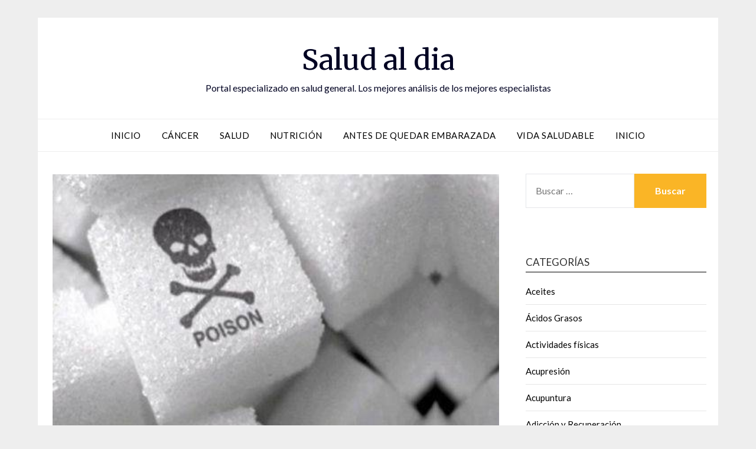

--- FILE ---
content_type: text/html; charset=UTF-8
request_url: https://www.saludaldiard.com/apenas-le-digas-no-al-azucar/
body_size: 14300
content:
<!doctype html>
<html lang="es">
<head>
	<meta charset="UTF-8">
	<meta name="viewport" content="width=device-width, initial-scale=1">
	<link rel="profile" href="http://gmpg.org/xfn/11">
	<meta name='robots' content='index, follow, max-image-preview:large, max-snippet:-1, max-video-preview:-1' />
	<style>img:is([sizes="auto" i], [sizes^="auto," i]) { contain-intrinsic-size: 3000px 1500px }</style>
	
	<!-- This site is optimized with the Yoast SEO plugin v26.3 - https://yoast.com/wordpress/plugins/seo/ -->
	<title>Apenas le digas no al azúcar - Salud al dia</title>
	<link rel="canonical" href="https://www.saludaldiard.com/apenas-le-digas-no-al-azucar/" />
	<meta property="og:locale" content="es_ES" />
	<meta property="og:type" content="article" />
	<meta property="og:title" content="Apenas le digas no al azúcar - Salud al dia" />
	<meta property="og:description" content="El azúcar blanco no es, a pesar de lo que algunos gurús de la salud nos dicen, un veneno. Se trata simplemente de un alimento que nunca se debe comer en más de muy, muy pequeñas cantidades. Aquí hay siete cosas que debe saber sobre el azúcar y por qué es importante decir que no..." />
	<meta property="og:url" content="https://www.saludaldiard.com/apenas-le-digas-no-al-azucar/" />
	<meta property="og:site_name" content="Salud al dia" />
	<meta property="article:published_time" content="2013-04-06T13:03:24+00:00" />
	<meta property="article:modified_time" content="2016-04-08T23:12:23+00:00" />
	<meta property="og:image" content="https://www.saludaldiard.com/wp-content/uploads/2016/04/No-a-el-azucar.jpg" />
	<meta property="og:image:width" content="499" />
	<meta property="og:image:height" content="281" />
	<meta property="og:image:type" content="image/jpeg" />
	<meta name="author" content="adminsat" />
	<meta name="twitter:card" content="summary_large_image" />
	<meta name="twitter:label1" content="Escrito por" />
	<meta name="twitter:data1" content="adminsat" />
	<meta name="twitter:label2" content="Tiempo de lectura" />
	<meta name="twitter:data2" content="4 minutos" />
	<script type="application/ld+json" class="yoast-schema-graph">{"@context":"https://schema.org","@graph":[{"@type":"WebPage","@id":"https://www.saludaldiard.com/apenas-le-digas-no-al-azucar/","url":"https://www.saludaldiard.com/apenas-le-digas-no-al-azucar/","name":"Apenas le digas no al azúcar - Salud al dia","isPartOf":{"@id":"https://www.saludaldiard.com/#website"},"primaryImageOfPage":{"@id":"https://www.saludaldiard.com/apenas-le-digas-no-al-azucar/#primaryimage"},"image":{"@id":"https://www.saludaldiard.com/apenas-le-digas-no-al-azucar/#primaryimage"},"thumbnailUrl":"https://www.saludaldiard.com/wp-content/uploads/2016/04/No-a-el-azucar.jpg","datePublished":"2013-04-06T13:03:24+00:00","dateModified":"2016-04-08T23:12:23+00:00","author":{"@id":"https://www.saludaldiard.com/#/schema/person/656aa174ffa298a6c398ae9290b0e792"},"breadcrumb":{"@id":"https://www.saludaldiard.com/apenas-le-digas-no-al-azucar/#breadcrumb"},"inLanguage":"es","potentialAction":[{"@type":"ReadAction","target":["https://www.saludaldiard.com/apenas-le-digas-no-al-azucar/"]}]},{"@type":"ImageObject","inLanguage":"es","@id":"https://www.saludaldiard.com/apenas-le-digas-no-al-azucar/#primaryimage","url":"https://www.saludaldiard.com/wp-content/uploads/2016/04/No-a-el-azucar.jpg","contentUrl":"https://www.saludaldiard.com/wp-content/uploads/2016/04/No-a-el-azucar.jpg","width":499,"height":281},{"@type":"BreadcrumbList","@id":"https://www.saludaldiard.com/apenas-le-digas-no-al-azucar/#breadcrumb","itemListElement":[{"@type":"ListItem","position":1,"name":"Portada","item":"https://www.saludaldiard.com/"},{"@type":"ListItem","position":2,"name":"Apenas le digas no al azúcar"}]},{"@type":"WebSite","@id":"https://www.saludaldiard.com/#website","url":"https://www.saludaldiard.com/","name":"Salud al dia","description":"Portal especializado en salud general. Los mejores análisis de los mejores especialistas","potentialAction":[{"@type":"SearchAction","target":{"@type":"EntryPoint","urlTemplate":"https://www.saludaldiard.com/?s={search_term_string}"},"query-input":{"@type":"PropertyValueSpecification","valueRequired":true,"valueName":"search_term_string"}}],"inLanguage":"es"},{"@type":"Person","@id":"https://www.saludaldiard.com/#/schema/person/656aa174ffa298a6c398ae9290b0e792","name":"adminsat","image":{"@type":"ImageObject","inLanguage":"es","@id":"https://www.saludaldiard.com/#/schema/person/image/","url":"https://secure.gravatar.com/avatar/a783a4f1b823515182cab8d37ba5667b36b3bfc9f4eda5a4559f585903ea90e2?s=96&d=mm&r=g","contentUrl":"https://secure.gravatar.com/avatar/a783a4f1b823515182cab8d37ba5667b36b3bfc9f4eda5a4559f585903ea90e2?s=96&d=mm&r=g","caption":"adminsat"}}]}</script>
	<!-- / Yoast SEO plugin. -->


<link rel='dns-prefetch' href='//fonts.googleapis.com' />
<link rel="alternate" type="application/rss+xml" title="Salud al dia &raquo; Feed" href="https://www.saludaldiard.com/feed/" />
<link rel="alternate" type="application/rss+xml" title="Salud al dia &raquo; Feed de los comentarios" href="https://www.saludaldiard.com/comments/feed/" />
<link rel="alternate" type="application/rss+xml" title="Salud al dia &raquo; Comentario Apenas le digas no al azúcar del feed" href="https://www.saludaldiard.com/apenas-le-digas-no-al-azucar/feed/" />
<script type="text/javascript">
/* <![CDATA[ */
window._wpemojiSettings = {"baseUrl":"https:\/\/s.w.org\/images\/core\/emoji\/16.0.1\/72x72\/","ext":".png","svgUrl":"https:\/\/s.w.org\/images\/core\/emoji\/16.0.1\/svg\/","svgExt":".svg","source":{"concatemoji":"https:\/\/www.saludaldiard.com\/wp-includes\/js\/wp-emoji-release.min.js?ver=6.8.3"}};
/*! This file is auto-generated */
!function(s,n){var o,i,e;function c(e){try{var t={supportTests:e,timestamp:(new Date).valueOf()};sessionStorage.setItem(o,JSON.stringify(t))}catch(e){}}function p(e,t,n){e.clearRect(0,0,e.canvas.width,e.canvas.height),e.fillText(t,0,0);var t=new Uint32Array(e.getImageData(0,0,e.canvas.width,e.canvas.height).data),a=(e.clearRect(0,0,e.canvas.width,e.canvas.height),e.fillText(n,0,0),new Uint32Array(e.getImageData(0,0,e.canvas.width,e.canvas.height).data));return t.every(function(e,t){return e===a[t]})}function u(e,t){e.clearRect(0,0,e.canvas.width,e.canvas.height),e.fillText(t,0,0);for(var n=e.getImageData(16,16,1,1),a=0;a<n.data.length;a++)if(0!==n.data[a])return!1;return!0}function f(e,t,n,a){switch(t){case"flag":return n(e,"\ud83c\udff3\ufe0f\u200d\u26a7\ufe0f","\ud83c\udff3\ufe0f\u200b\u26a7\ufe0f")?!1:!n(e,"\ud83c\udde8\ud83c\uddf6","\ud83c\udde8\u200b\ud83c\uddf6")&&!n(e,"\ud83c\udff4\udb40\udc67\udb40\udc62\udb40\udc65\udb40\udc6e\udb40\udc67\udb40\udc7f","\ud83c\udff4\u200b\udb40\udc67\u200b\udb40\udc62\u200b\udb40\udc65\u200b\udb40\udc6e\u200b\udb40\udc67\u200b\udb40\udc7f");case"emoji":return!a(e,"\ud83e\udedf")}return!1}function g(e,t,n,a){var r="undefined"!=typeof WorkerGlobalScope&&self instanceof WorkerGlobalScope?new OffscreenCanvas(300,150):s.createElement("canvas"),o=r.getContext("2d",{willReadFrequently:!0}),i=(o.textBaseline="top",o.font="600 32px Arial",{});return e.forEach(function(e){i[e]=t(o,e,n,a)}),i}function t(e){var t=s.createElement("script");t.src=e,t.defer=!0,s.head.appendChild(t)}"undefined"!=typeof Promise&&(o="wpEmojiSettingsSupports",i=["flag","emoji"],n.supports={everything:!0,everythingExceptFlag:!0},e=new Promise(function(e){s.addEventListener("DOMContentLoaded",e,{once:!0})}),new Promise(function(t){var n=function(){try{var e=JSON.parse(sessionStorage.getItem(o));if("object"==typeof e&&"number"==typeof e.timestamp&&(new Date).valueOf()<e.timestamp+604800&&"object"==typeof e.supportTests)return e.supportTests}catch(e){}return null}();if(!n){if("undefined"!=typeof Worker&&"undefined"!=typeof OffscreenCanvas&&"undefined"!=typeof URL&&URL.createObjectURL&&"undefined"!=typeof Blob)try{var e="postMessage("+g.toString()+"("+[JSON.stringify(i),f.toString(),p.toString(),u.toString()].join(",")+"));",a=new Blob([e],{type:"text/javascript"}),r=new Worker(URL.createObjectURL(a),{name:"wpTestEmojiSupports"});return void(r.onmessage=function(e){c(n=e.data),r.terminate(),t(n)})}catch(e){}c(n=g(i,f,p,u))}t(n)}).then(function(e){for(var t in e)n.supports[t]=e[t],n.supports.everything=n.supports.everything&&n.supports[t],"flag"!==t&&(n.supports.everythingExceptFlag=n.supports.everythingExceptFlag&&n.supports[t]);n.supports.everythingExceptFlag=n.supports.everythingExceptFlag&&!n.supports.flag,n.DOMReady=!1,n.readyCallback=function(){n.DOMReady=!0}}).then(function(){return e}).then(function(){var e;n.supports.everything||(n.readyCallback(),(e=n.source||{}).concatemoji?t(e.concatemoji):e.wpemoji&&e.twemoji&&(t(e.twemoji),t(e.wpemoji)))}))}((window,document),window._wpemojiSettings);
/* ]]> */
</script>
<style id='wp-emoji-styles-inline-css' type='text/css'>

	img.wp-smiley, img.emoji {
		display: inline !important;
		border: none !important;
		box-shadow: none !important;
		height: 1em !important;
		width: 1em !important;
		margin: 0 0.07em !important;
		vertical-align: -0.1em !important;
		background: none !important;
		padding: 0 !important;
	}
</style>
<link rel='stylesheet' id='wp-block-library-css' href='https://www.saludaldiard.com/wp-includes/css/dist/block-library/style.min.css?ver=6.8.3' type='text/css' media='all' />
<style id='classic-theme-styles-inline-css' type='text/css'>
/*! This file is auto-generated */
.wp-block-button__link{color:#fff;background-color:#32373c;border-radius:9999px;box-shadow:none;text-decoration:none;padding:calc(.667em + 2px) calc(1.333em + 2px);font-size:1.125em}.wp-block-file__button{background:#32373c;color:#fff;text-decoration:none}
</style>
<style id='global-styles-inline-css' type='text/css'>
:root{--wp--preset--aspect-ratio--square: 1;--wp--preset--aspect-ratio--4-3: 4/3;--wp--preset--aspect-ratio--3-4: 3/4;--wp--preset--aspect-ratio--3-2: 3/2;--wp--preset--aspect-ratio--2-3: 2/3;--wp--preset--aspect-ratio--16-9: 16/9;--wp--preset--aspect-ratio--9-16: 9/16;--wp--preset--color--black: #000000;--wp--preset--color--cyan-bluish-gray: #abb8c3;--wp--preset--color--white: #ffffff;--wp--preset--color--pale-pink: #f78da7;--wp--preset--color--vivid-red: #cf2e2e;--wp--preset--color--luminous-vivid-orange: #ff6900;--wp--preset--color--luminous-vivid-amber: #fcb900;--wp--preset--color--light-green-cyan: #7bdcb5;--wp--preset--color--vivid-green-cyan: #00d084;--wp--preset--color--pale-cyan-blue: #8ed1fc;--wp--preset--color--vivid-cyan-blue: #0693e3;--wp--preset--color--vivid-purple: #9b51e0;--wp--preset--gradient--vivid-cyan-blue-to-vivid-purple: linear-gradient(135deg,rgba(6,147,227,1) 0%,rgb(155,81,224) 100%);--wp--preset--gradient--light-green-cyan-to-vivid-green-cyan: linear-gradient(135deg,rgb(122,220,180) 0%,rgb(0,208,130) 100%);--wp--preset--gradient--luminous-vivid-amber-to-luminous-vivid-orange: linear-gradient(135deg,rgba(252,185,0,1) 0%,rgba(255,105,0,1) 100%);--wp--preset--gradient--luminous-vivid-orange-to-vivid-red: linear-gradient(135deg,rgba(255,105,0,1) 0%,rgb(207,46,46) 100%);--wp--preset--gradient--very-light-gray-to-cyan-bluish-gray: linear-gradient(135deg,rgb(238,238,238) 0%,rgb(169,184,195) 100%);--wp--preset--gradient--cool-to-warm-spectrum: linear-gradient(135deg,rgb(74,234,220) 0%,rgb(151,120,209) 20%,rgb(207,42,186) 40%,rgb(238,44,130) 60%,rgb(251,105,98) 80%,rgb(254,248,76) 100%);--wp--preset--gradient--blush-light-purple: linear-gradient(135deg,rgb(255,206,236) 0%,rgb(152,150,240) 100%);--wp--preset--gradient--blush-bordeaux: linear-gradient(135deg,rgb(254,205,165) 0%,rgb(254,45,45) 50%,rgb(107,0,62) 100%);--wp--preset--gradient--luminous-dusk: linear-gradient(135deg,rgb(255,203,112) 0%,rgb(199,81,192) 50%,rgb(65,88,208) 100%);--wp--preset--gradient--pale-ocean: linear-gradient(135deg,rgb(255,245,203) 0%,rgb(182,227,212) 50%,rgb(51,167,181) 100%);--wp--preset--gradient--electric-grass: linear-gradient(135deg,rgb(202,248,128) 0%,rgb(113,206,126) 100%);--wp--preset--gradient--midnight: linear-gradient(135deg,rgb(2,3,129) 0%,rgb(40,116,252) 100%);--wp--preset--font-size--small: 13px;--wp--preset--font-size--medium: 20px;--wp--preset--font-size--large: 36px;--wp--preset--font-size--x-large: 42px;--wp--preset--spacing--20: 0.44rem;--wp--preset--spacing--30: 0.67rem;--wp--preset--spacing--40: 1rem;--wp--preset--spacing--50: 1.5rem;--wp--preset--spacing--60: 2.25rem;--wp--preset--spacing--70: 3.38rem;--wp--preset--spacing--80: 5.06rem;--wp--preset--shadow--natural: 6px 6px 9px rgba(0, 0, 0, 0.2);--wp--preset--shadow--deep: 12px 12px 50px rgba(0, 0, 0, 0.4);--wp--preset--shadow--sharp: 6px 6px 0px rgba(0, 0, 0, 0.2);--wp--preset--shadow--outlined: 6px 6px 0px -3px rgba(255, 255, 255, 1), 6px 6px rgba(0, 0, 0, 1);--wp--preset--shadow--crisp: 6px 6px 0px rgba(0, 0, 0, 1);}:where(.is-layout-flex){gap: 0.5em;}:where(.is-layout-grid){gap: 0.5em;}body .is-layout-flex{display: flex;}.is-layout-flex{flex-wrap: wrap;align-items: center;}.is-layout-flex > :is(*, div){margin: 0;}body .is-layout-grid{display: grid;}.is-layout-grid > :is(*, div){margin: 0;}:where(.wp-block-columns.is-layout-flex){gap: 2em;}:where(.wp-block-columns.is-layout-grid){gap: 2em;}:where(.wp-block-post-template.is-layout-flex){gap: 1.25em;}:where(.wp-block-post-template.is-layout-grid){gap: 1.25em;}.has-black-color{color: var(--wp--preset--color--black) !important;}.has-cyan-bluish-gray-color{color: var(--wp--preset--color--cyan-bluish-gray) !important;}.has-white-color{color: var(--wp--preset--color--white) !important;}.has-pale-pink-color{color: var(--wp--preset--color--pale-pink) !important;}.has-vivid-red-color{color: var(--wp--preset--color--vivid-red) !important;}.has-luminous-vivid-orange-color{color: var(--wp--preset--color--luminous-vivid-orange) !important;}.has-luminous-vivid-amber-color{color: var(--wp--preset--color--luminous-vivid-amber) !important;}.has-light-green-cyan-color{color: var(--wp--preset--color--light-green-cyan) !important;}.has-vivid-green-cyan-color{color: var(--wp--preset--color--vivid-green-cyan) !important;}.has-pale-cyan-blue-color{color: var(--wp--preset--color--pale-cyan-blue) !important;}.has-vivid-cyan-blue-color{color: var(--wp--preset--color--vivid-cyan-blue) !important;}.has-vivid-purple-color{color: var(--wp--preset--color--vivid-purple) !important;}.has-black-background-color{background-color: var(--wp--preset--color--black) !important;}.has-cyan-bluish-gray-background-color{background-color: var(--wp--preset--color--cyan-bluish-gray) !important;}.has-white-background-color{background-color: var(--wp--preset--color--white) !important;}.has-pale-pink-background-color{background-color: var(--wp--preset--color--pale-pink) !important;}.has-vivid-red-background-color{background-color: var(--wp--preset--color--vivid-red) !important;}.has-luminous-vivid-orange-background-color{background-color: var(--wp--preset--color--luminous-vivid-orange) !important;}.has-luminous-vivid-amber-background-color{background-color: var(--wp--preset--color--luminous-vivid-amber) !important;}.has-light-green-cyan-background-color{background-color: var(--wp--preset--color--light-green-cyan) !important;}.has-vivid-green-cyan-background-color{background-color: var(--wp--preset--color--vivid-green-cyan) !important;}.has-pale-cyan-blue-background-color{background-color: var(--wp--preset--color--pale-cyan-blue) !important;}.has-vivid-cyan-blue-background-color{background-color: var(--wp--preset--color--vivid-cyan-blue) !important;}.has-vivid-purple-background-color{background-color: var(--wp--preset--color--vivid-purple) !important;}.has-black-border-color{border-color: var(--wp--preset--color--black) !important;}.has-cyan-bluish-gray-border-color{border-color: var(--wp--preset--color--cyan-bluish-gray) !important;}.has-white-border-color{border-color: var(--wp--preset--color--white) !important;}.has-pale-pink-border-color{border-color: var(--wp--preset--color--pale-pink) !important;}.has-vivid-red-border-color{border-color: var(--wp--preset--color--vivid-red) !important;}.has-luminous-vivid-orange-border-color{border-color: var(--wp--preset--color--luminous-vivid-orange) !important;}.has-luminous-vivid-amber-border-color{border-color: var(--wp--preset--color--luminous-vivid-amber) !important;}.has-light-green-cyan-border-color{border-color: var(--wp--preset--color--light-green-cyan) !important;}.has-vivid-green-cyan-border-color{border-color: var(--wp--preset--color--vivid-green-cyan) !important;}.has-pale-cyan-blue-border-color{border-color: var(--wp--preset--color--pale-cyan-blue) !important;}.has-vivid-cyan-blue-border-color{border-color: var(--wp--preset--color--vivid-cyan-blue) !important;}.has-vivid-purple-border-color{border-color: var(--wp--preset--color--vivid-purple) !important;}.has-vivid-cyan-blue-to-vivid-purple-gradient-background{background: var(--wp--preset--gradient--vivid-cyan-blue-to-vivid-purple) !important;}.has-light-green-cyan-to-vivid-green-cyan-gradient-background{background: var(--wp--preset--gradient--light-green-cyan-to-vivid-green-cyan) !important;}.has-luminous-vivid-amber-to-luminous-vivid-orange-gradient-background{background: var(--wp--preset--gradient--luminous-vivid-amber-to-luminous-vivid-orange) !important;}.has-luminous-vivid-orange-to-vivid-red-gradient-background{background: var(--wp--preset--gradient--luminous-vivid-orange-to-vivid-red) !important;}.has-very-light-gray-to-cyan-bluish-gray-gradient-background{background: var(--wp--preset--gradient--very-light-gray-to-cyan-bluish-gray) !important;}.has-cool-to-warm-spectrum-gradient-background{background: var(--wp--preset--gradient--cool-to-warm-spectrum) !important;}.has-blush-light-purple-gradient-background{background: var(--wp--preset--gradient--blush-light-purple) !important;}.has-blush-bordeaux-gradient-background{background: var(--wp--preset--gradient--blush-bordeaux) !important;}.has-luminous-dusk-gradient-background{background: var(--wp--preset--gradient--luminous-dusk) !important;}.has-pale-ocean-gradient-background{background: var(--wp--preset--gradient--pale-ocean) !important;}.has-electric-grass-gradient-background{background: var(--wp--preset--gradient--electric-grass) !important;}.has-midnight-gradient-background{background: var(--wp--preset--gradient--midnight) !important;}.has-small-font-size{font-size: var(--wp--preset--font-size--small) !important;}.has-medium-font-size{font-size: var(--wp--preset--font-size--medium) !important;}.has-large-font-size{font-size: var(--wp--preset--font-size--large) !important;}.has-x-large-font-size{font-size: var(--wp--preset--font-size--x-large) !important;}
:where(.wp-block-post-template.is-layout-flex){gap: 1.25em;}:where(.wp-block-post-template.is-layout-grid){gap: 1.25em;}
:where(.wp-block-columns.is-layout-flex){gap: 2em;}:where(.wp-block-columns.is-layout-grid){gap: 2em;}
:root :where(.wp-block-pullquote){font-size: 1.5em;line-height: 1.6;}
</style>
<link rel='stylesheet' id='font-awesome-css' href='https://www.saludaldiard.com/wp-content/themes/responsiveblogily/css/font-awesome.min.css?ver=6.8.3' type='text/css' media='all' />
<link rel='stylesheet' id='responsiveblogily-style-css' href='https://www.saludaldiard.com/wp-content/themes/responsiveblogily/style.css?ver=6.8.3' type='text/css' media='all' />
<link rel='stylesheet' id='responsiveblogily-google-fonts-css' href='//fonts.googleapis.com/css?family=Lato%3A300%2C400%2C700%2C900%7CMerriweather%3A400%2C700&#038;ver=6.8.3' type='text/css' media='all' />
<script type="text/javascript" src="https://www.saludaldiard.com/wp-includes/js/jquery/jquery.min.js?ver=3.7.1" id="jquery-core-js"></script>
<script type="text/javascript" src="https://www.saludaldiard.com/wp-includes/js/jquery/jquery-migrate.min.js?ver=3.4.1" id="jquery-migrate-js"></script>
<link rel="EditURI" type="application/rsd+xml" title="RSD" href="https://www.saludaldiard.com/xmlrpc.php?rsd" />
<meta name="generator" content="WordPress 6.8.3" />
<link rel='shortlink' href='https://www.saludaldiard.com/?p=1345' />
<link rel="pingback" href="https://www.saludaldiard.com/xmlrpc.php">
		<style type="text/css">


			.website-content { background: ; }

			body, .site, .swidgets-wrap h3, .post-data-text { background: ; }
			.site-title a, .site-description { color: ; }
			.site-branding { background-color:  !important; }
			.main-navigation ul li a, .main-navigation ul li .sub-arrow, .super-menu .toggle-mobile-menu,.toggle-mobile-menu:before, .mobile-menu-active .smenu-hide { color: ; }
			#smobile-menu.show .main-navigation ul ul.children.active, #smobile-menu.show .main-navigation ul ul.sub-menu.active, #smobile-menu.show .main-navigation ul li, .smenu-hide.toggle-mobile-menu.menu-toggle, #smobile-menu.show .main-navigation ul li, .primary-menu ul li ul.children li, .primary-menu ul li ul.sub-menu li, .primary-menu .pmenu, .super-menu { border-color: ; border-bottom-color: ; }
			#secondary .widget h3, #secondary .widget h3 a, #secondary .widget h4, #secondary .widget h1, #secondary .widget h2, #secondary .widget h5, #secondary .widget h6 { color: ; }
			#secondary .widget a, #secondary a, #secondary .widget li a , #secondary span.sub-arrow{ color: ; }
			#secondary, #secondary .widget, #secondary .widget p, #secondary .widget li, .widget time.rpwe-time.published { color: ; }
			#secondary .swidgets-wrap, #secondary .widget ul li, .featured-sidebar .search-field { border-color: ; }
			.site-info, .footer-column-three input.search-submit, .footer-column-three p, .footer-column-three li, .footer-column-three td, .footer-column-three th, .footer-column-three caption { color: ; }
			.footer-column-three h3, .footer-column-three h4, .footer-column-three h5, .footer-column-three h6, .footer-column-three h1, .footer-column-three h2, .footer-column-three h4, .footer-column-three h3 a { color: ; }
			.footer-column-three a, .footer-column-three li a, .footer-column-three .widget a, .footer-column-three .sub-arrow { color: ; }
			.footer-column-three h3:after { background: ; }
			.site-info, .widget ul li, .footer-column-three input.search-field, .footer-column-three input.search-submit { border-color: ; }
			.site-footer { background-color: ; }
					.featured-sidebar .widget_search input.search-submit{ background: ; }

			.archive .page-header h1, .blogposts-list h2 a, .blogposts-list h2 a:hover, .blogposts-list h2 a:active, .search-results h1.page-title { color: ; }
			.blogposts-list .post-data-text, .blogposts-list .post-data-text a{ color: ; }
			.blogposts-list p { color: ; }
			.page-numbers li a, .blogposts-list .blogpost-button { background: ; }
			.page-numbers li a, .blogposts-list .blogpost-button, span.page-numbers.dots, .page-numbers.current, .page-numbers li a:hover { color: ; }
			.archive .page-header h1, .search-results h1.page-title, .blogposts-list.fbox, span.page-numbers.dots, .page-numbers li a, .page-numbers.current { border-color: ; }
			.blogposts-list .post-data-divider { background: ; }
			.page .comments-area .comment-author, .page .comments-area .comment-author a, .page .comments-area .comments-title, .page .content-area h1, .page .content-area h2, .page .content-area h3, .page .content-area h4, .page .content-area h5, .page .content-area h6, .page .content-area th, .single  .comments-area .comment-author, .single .comments-area .comment-author a, .single .comments-area .comments-title, .single .content-area h1, .single .content-area h2, .single .content-area h3, .single .content-area h4, .single .content-area h5, .single .content-area h6, .single .content-area th, .search-no-results h1, .error404 h1 { color: ; }
			.single .post-data-text, .page .post-data-text, .page .post-data-text a, .single .post-data-text a, .comments-area .comment-meta .comment-metadata a { color: ; }
			.page .content-area p, .page article, .page .content-area table, .page .content-area dd, .page .content-area dt, .page .content-area address, .page .content-area .entry-content, .page .content-area li, .page .content-area ol, .single .content-area p, .single article, .single .content-area table, .single .content-area dd, .single .content-area dt, .single .content-area address, .single .entry-content, .single .content-area li, .single .content-area ol, .search-no-results .page-content p { color: ; }
			.single .entry-content a, .page .entry-content a, .comment-content a, .comments-area .reply a, .logged-in-as a, .comments-area .comment-respond a { color: ; }
			.comments-area p.form-submit input { background: ; }
			.error404 .page-content p, .error404 input.search-submit, .search-no-results input.search-submit { color: ; }
			.page .comments-area, .page article.fbox, .page article tr, .page .comments-area ol.comment-list ol.children li, .page .comments-area ol.comment-list .comment, .single .comments-area, .single article.fbox, .single article tr, .comments-area ol.comment-list ol.children li, .comments-area ol.comment-list .comment, .error404 main#main, .error404 .search-form label, .search-no-results .search-form label, .error404 input.search-submit, .search-no-results input.search-submit, .error404 main#main, .search-no-results section.fbox.no-results.not-found, .archive .page-header h1{ border-color: ; }
			.single .post-data-divider, .page .post-data-divider { background: ; }
			.single .comments-area p.form-submit input, .page .comments-area p.form-submit input { color: ; }
			.bottom-header-wrapper { padding-top: px; }
			.bottom-header-wrapper { padding-bottom: px; }
			.bottom-header-wrapper { background: ; }
			.bottom-header-wrapper *{ color: ; }
			.header-widget a, .header-widget li a, .header-widget i.fa { color: ; }
			.header-widget, .header-widget p, .header-widget li, .header-widget .textwidget { color: ; }
			.header-widget .widget-title, .header-widget h1, .header-widget h3, .header-widget h2, .header-widget h4, .header-widget h5, .header-widget h6{ color: ; }
			.header-widget.swidgets-wrap, .header-widget ul li, .header-widget .search-field { border-color: ; }


			.header-widgets-wrapper .swidgets-wrap{ background: ; }
			.primary-menu .pmenu, .super-menu, #smobile-menu, .primary-menu ul li ul.children, .primary-menu ul li ul.sub-menu { background-color: ; }
			#secondary .swidgets-wrap{ background: ; }
			#secondary .swidget { border-color: ; }
			.archive article.fbox, .search-results article.fbox, .blog article.fbox { background: ; }


			.comments-area, .single article.fbox, .page article.fbox { background: ; }
		</style>
		<script>
  (function(i,s,o,g,r,a,m){i['GoogleAnalyticsObject']=r;i[r]=i[r]||function(){
  (i[r].q=i[r].q||[]).push(arguments)},i[r].l=1*new Date();a=s.createElement(o),
  m=s.getElementsByTagName(o)[0];a.async=1;a.src=g;m.parentNode.insertBefore(a,m)
  })(window,document,'script','https://www.google-analytics.com/analytics.js','ga');

  ga('create', 'UA-76519527-1', 'auto');
  ga('send', 'pageview');

</script>
<link rel="stylesheet" type="text/css" href="https://www.saludaldiard.com/wp-content/uploads/lazyest-stylesheet.css" />
</head>

<body class="wp-singular post-template-default single single-post postid-1345 single-format-standard wp-theme-responsiveblogily masthead-fixed">

 
<a class="skip-link screen-reader-text" href="#content">
Saltar al contenido</a>

	<div id="page" class="site">

		<header id="masthead" class="sheader site-header clearfix">
			<div class="content-wrap">

				
					<div class="site-branding">

													<p class="site-title"><a href="https://www.saludaldiard.com/" rel="home">Salud al dia</a></p>
														<p class="site-description">Portal especializado en salud general. Los mejores análisis de los mejores especialistas</p>
							
						</div><!-- .site-branding -->

						
					</div>

					<nav id="primary-site-navigation" class="primary-menu main-navigation clearfix">

						<a href="#" id="pull" class="smenu-hide toggle-mobile-menu menu-toggle" aria-controls="secondary-menu" aria-expanded="false">Menú</a>

						<div class="content-wrap text-center">
							<div class="center-main-menu">
								<div class="menu-menu-1-container"><ul id="primary-menu" class="pmenu"><li id="menu-item-6440" class="menu-item menu-item-type-custom menu-item-object-custom menu-item-home menu-item-6440"><a href="https://www.saludaldiard.com/">Inicio</a></li>
<li id="menu-item-6442" class="menu-item menu-item-type-taxonomy menu-item-object-category menu-item-6442"><a href="https://www.saludaldiard.com/cancer/">Cáncer</a></li>
<li id="menu-item-6443" class="menu-item menu-item-type-taxonomy menu-item-object-category menu-item-6443"><a href="https://www.saludaldiard.com/salud/">Salud</a></li>
<li id="menu-item-6444" class="menu-item menu-item-type-taxonomy menu-item-object-category menu-item-6444"><a href="https://www.saludaldiard.com/nutricion/">Nutrición</a></li>
<li id="menu-item-6445" class="menu-item menu-item-type-taxonomy menu-item-object-category menu-item-6445"><a href="https://www.saludaldiard.com/antes-de-quedar-embarazada/">Antes de quedar embarazada</a></li>
<li id="menu-item-6446" class="menu-item menu-item-type-taxonomy menu-item-object-category menu-item-6446"><a href="https://www.saludaldiard.com/vida-saludable/">Vida Saludable</a></li>
<li id="menu-item-6447" class="menu-item menu-item-type-custom menu-item-object-custom menu-item-6447"><a href="/">Inicio</a></li>
</ul></div>								</div>
							</div>

						</nav><!-- #primary-site-navigation -->
						<div class="content-wrap">

							<div class="super-menu clearfix">
								<div class="super-menu-inner">
									<a href="#" id="pull" class="toggle-mobile-menu menu-toggle" aria-controls="secondary-menu" aria-expanded="false">Menú</a>
								</div>
							</div>
						</div>
						<div id="mobile-menu-overlay"></div>

					</header>
					<!-- Image banner -->
					
					<!-- Image banner -->

					<div id="content" class="site-content clearfix">
						<div class="content-wrap">
							<div class="website-content">

	<div id="primary" class="featured-content content-area">
		<main id="main" class="site-main">

		
<article id="post-1345" class="posts-entry fbox post-1345 post type-post status-publish format-standard has-post-thumbnail hentry category-azucar">
				<div class="featured-thumbnail">
			<img width="499" height="281" src="https://www.saludaldiard.com/wp-content/uploads/2016/04/No-a-el-azucar.jpg" class="attachment-responsiveblogily-slider size-responsiveblogily-slider wp-post-image" alt="" decoding="async" fetchpriority="high" srcset="https://www.saludaldiard.com/wp-content/uploads/2016/04/No-a-el-azucar.jpg 499w, https://www.saludaldiard.com/wp-content/uploads/2016/04/No-a-el-azucar-300x169.jpg 300w" sizes="(max-width: 499px) 100vw, 499px" />		</div>
		<header class="entry-header">
		<h1 class="entry-title">Apenas le digas no al azúcar</h1>		<div class="entry-meta">
			<div class="blog-data-wrapper">
				<div class="post-data-divider"></div>
				<div class="post-data-positioning">
					<div class="post-data-text">
						<span class="posted-on">Publicada el <a href="https://www.saludaldiard.com/apenas-le-digas-no-al-azucar/" rel="bookmark"><time class="entry-date published" datetime="2013-04-06T13:03:24+00:00">6 abril, 2013</time><time class="updated" datetime="2016-04-08T23:12:23+00:00">8 abril, 2016</time></a></span><span class="byline"> por <span class="author vcard"><a class="url fn n" href="https://www.saludaldiard.com/author/adminsat/">adminsat</a></span></span>					</div>
				</div>
			</div>
		</div><!-- .entry-meta -->
			</header><!-- .entry-header -->

	<div class="entry-content">
		<h2>El azúcar blanco no es, a pesar de lo que algunos gurús de la salud nos dicen, un veneno. Se trata simplemente de un alimento que nunca se debe comer en más de muy, muy pequeñas cantidades. Aquí hay siete cosas que debe saber sobre el azúcar y por qué es importante decir que no a azúcar.</h2>
<p>Universidad de California en San Francisco profesor de medicina Dr. Robert Lustig no está equívoco en el objeto de azúcar. El problema con el azúcar no es que carece de nutrientes distintos de los hidratos de carbono, dice el doctor Lustig. “No se trata de las calorías”, dice en su vídeo de YouTube que ha sido visto más de 5 millones de veces. “No tiene nada que ver con las calorías. Es un veneno por sí mismo “. ¿Están las abuelas envenenando todas partes sus nietos cuando ellos hornean galletas? ¿Los fabricantes de refrescos realmente están haciendo más daño en el mundo que el comercio de la heroína? La respuesta corta es “sí”, aunque la cosa clave a recordar sobre cualquier tipo de toxicidad es que la dosificación es siempre la clave y la clave para recordar acerca de “azúcar” es que su ingrediente infractor es fructosa. Todo el azúcar no es el mismo. Nuestros cuerpos están diseñados para funcionar con la glucosa, el tipo de azúcar que digerimos los alimentos con almidón como el pan, el arroz y las patatas. Tenemos un elaborado sistema para mantener la cantidad adecuada de glucosa en nuestra sangre. En la diabetes, la cantidad de glucosa en la sangre sube de manera poco sana. Pero para las personas sanas, hidratos de carbono, al menos hasta aproximadamente 150 gramos al día (600 calorías), no son tóxicos, a pesar de que el cuerpo los convierte en glucosa. La fructosa es el azúcar que se encuentra en la fruta. El cuerpo no tiene un sistema de regulación de la fructosa como lo ha hecho durante la glucosa. El hígado puede utilizar pequeñas cantidades de fructosa, hasta unos 25 gramos al día (el equivalente a un par de piezas de fruta) como combustible en el hígado, y una pequeña cantidad de fructosa incluso activa la capacidad del hígado para almacenar la glucosa. Más de alrededor de 100 calorías al día, sin embargo, y la fructosa tiene que ser almacenados como grasa. La digestión de comunicados de azúcar de mesa tanto la glucosa, que el cuerpo está diseñado para utilizar como combustible (aunque no en cantidades ilimitadas), y la fructosa, que es sólo capaz de utilizar en pequeñas cantidades. Pequeñas cantidades de azúcar de mesa, como pequeñas cantidades de fruta , no son necesariamente tóxico. Pequeñas cantidades de azúcar en realidad aumentar la eficiencia con la que el hígado almacena el exceso de glucosa en forma de glucógeno para que el cuerpo utilice la energía listos después. Pero la mayoría de nosotros mucho más azúcar de mesa que nuestros cuerpos realmente puede procesar. Jarabe de maíz de alta fructosa tiene una merecida mala fama en la salud, pero es enormemente popular entre los fabricantes de alimentos. El jarabe de maíz es naturalmente alto en glucosa (el azúcar relativamente tolerable), pero puede ser alterado químicamente para contener más de fructosa, que hace que sea más dulce. Jarabe de maíz de alta fructosa caramelice a un marrón más oscuro y sin quema, la elaboración de postres visualmente más atractivo, que mantienen la humedad para que no se sequen, además, es muy barato. Pero es aún peor para el cuerpo que el azúcar de mesa, mientras que es más sabroso. No todo el mundo que se entrega a un diente dulce desarrollará diabetes, pero la mayoría lo hacen. La razón por la que no se suele explicar muy bien por la mayoría de los educadores de diabetes. En las personas sanas y en personas prediabéticos por igual, el hígado es el buffer para la mayor parte del exceso de “azúcar” que consumimos. Los músculos también utilizan enormes cantidades de glucosa, tanto para el combustible y para hacer que el glucógeno que les da mayor, pero en su mayoría lo hacen esto inmediatamente después del ejercicio. Cuando consumimos una gran cantidad de azúcar de mesa, si se trata de la caña de azúcar, miel o jarabe de maíz alto en fructosa, el hígado tiene que hacer algo con la fructosa primero. Esto deja a la glucosa en el torrente sanguíneo. Esto desencadena una reacción sin relación que mantiene la grasa bloqueada</p>

			</div><!-- .entry-content -->
</article><!-- #post-1345 -->

<div id="comments" class="fbox comments-area">

		<div id="respond" class="comment-respond">
		<h3 id="reply-title" class="comment-reply-title">Deja una respuesta <small><a rel="nofollow" id="cancel-comment-reply-link" href="/apenas-le-digas-no-al-azucar/#respond" style="display:none;">Cancelar la respuesta</a></small></h3><form action="https://www.saludaldiard.com/wp-comments-post.php" method="post" id="commentform" class="comment-form"><p class="comment-notes"><span id="email-notes">Tu dirección de correo electrónico no será publicada.</span> <span class="required-field-message">Los campos obligatorios están marcados con <span class="required">*</span></span></p><p class="comment-form-comment"><label for="comment">Comentario <span class="required">*</span></label> <textarea id="comment" name="comment" cols="45" rows="8" maxlength="65525" required></textarea></p><p class="comment-form-author"><label for="author">Nombre <span class="required">*</span></label> <input id="author" name="author" type="text" value="" size="30" maxlength="245" autocomplete="name" required /></p>
<p class="comment-form-email"><label for="email">Correo electrónico <span class="required">*</span></label> <input id="email" name="email" type="email" value="" size="30" maxlength="100" aria-describedby="email-notes" autocomplete="email" required /></p>
<p class="comment-form-url"><label for="url">Web</label> <input id="url" name="url" type="url" value="" size="30" maxlength="200" autocomplete="url" /></p>
<p class="comment-form-cookies-consent"><input id="wp-comment-cookies-consent" name="wp-comment-cookies-consent" type="checkbox" value="yes" /> <label for="wp-comment-cookies-consent">Guarda mi nombre, correo electrónico y web en este navegador para la próxima vez que comente.</label></p>
<p class="form-submit"><input name="submit" type="submit" id="submit" class="submit" value="Publicar el comentario" /> <input type='hidden' name='comment_post_ID' value='1345' id='comment_post_ID' />
<input type='hidden' name='comment_parent' id='comment_parent' value='0' />
</p></form>	</div><!-- #respond -->
	
</div><!-- #comments -->

		</main><!-- #main -->
	</div><!-- #primary -->


<aside id="secondary" class="featured-sidebar widget-area">
	<section id="search-2" class="fbox swidgets-wrap widget widget_search"><form role="search" method="get" class="search-form" action="https://www.saludaldiard.com/">
				<label>
					<span class="screen-reader-text">Buscar:</span>
					<input type="search" class="search-field" placeholder="Buscar &hellip;" value="" name="s" />
				</label>
				<input type="submit" class="search-submit" value="Buscar" />
			</form></section><section id="categories-2" class="fbox swidgets-wrap widget widget_categories"><div class="swidget"><div class="sidebar-title-border"><h3 class="widget-title">Categorías</h3></div></div>
			<ul>
					<li class="cat-item cat-item-109"><a href="https://www.saludaldiard.com/aceites/">Aceites</a>
</li>
	<li class="cat-item cat-item-116"><a href="https://www.saludaldiard.com/acidos-grasos/">Ácidos Grasos</a>
</li>
	<li class="cat-item cat-item-74"><a href="https://www.saludaldiard.com/actividades-fisicas/">Actividades físicas</a>
</li>
	<li class="cat-item cat-item-129"><a href="https://www.saludaldiard.com/acupresion/">Acupresión</a>
</li>
	<li class="cat-item cat-item-64"><a href="https://www.saludaldiard.com/acupuntura/">Acupuntura</a>
</li>
	<li class="cat-item cat-item-33"><a href="https://www.saludaldiard.com/adiccion-y-recuperacion/">Adicción y Recuperación</a>
</li>
	<li class="cat-item cat-item-76"><a href="https://www.saludaldiard.com/adiccion-y-rehabilitacion/">Adicción y Rehabilitación</a>
</li>
	<li class="cat-item cat-item-158"><a href="https://www.saludaldiard.com/aguacates/">Aguacates</a>
</li>
	<li class="cat-item cat-item-138"><a href="https://www.saludaldiard.com/albaricoques/">Albaricoques</a>
</li>
	<li class="cat-item cat-item-154"><a href="https://www.saludaldiard.com/alcachofa/">Alcachofa</a>
</li>
	<li class="cat-item cat-item-68"><a href="https://www.saludaldiard.com/alergia/">Alergia</a>
</li>
	<li class="cat-item cat-item-103"><a href="https://www.saludaldiard.com/alimentos/">Alimentos</a>
</li>
	<li class="cat-item cat-item-157"><a href="https://www.saludaldiard.com/aminoacidos/">Aminoácidos</a>
</li>
	<li class="cat-item cat-item-94"><a href="https://www.saludaldiard.com/amor/">Amor</a>
</li>
	<li class="cat-item cat-item-127"><a href="https://www.saludaldiard.com/anemia/">Anemia</a>
</li>
	<li class="cat-item cat-item-45"><a href="https://www.saludaldiard.com/animales/">Animales</a>
</li>
	<li class="cat-item cat-item-69"><a href="https://www.saludaldiard.com/ansiedad/">Ansiedad</a>
</li>
	<li class="cat-item cat-item-3"><a href="https://www.saludaldiard.com/antes-de-quedar-embarazada/">Antes de quedar embarazada</a>
</li>
	<li class="cat-item cat-item-101"><a href="https://www.saludaldiard.com/app/">App</a>
</li>
	<li class="cat-item cat-item-148"><a href="https://www.saludaldiard.com/arroz/">Arroz</a>
</li>
	<li class="cat-item cat-item-87"><a href="https://www.saludaldiard.com/artes-marciales/">Artes Marciales</a>
</li>
	<li class="cat-item cat-item-92"><a href="https://www.saludaldiard.com/articular/">Articular</a>
</li>
	<li class="cat-item cat-item-107"><a href="https://www.saludaldiard.com/articulos/">Articulos</a>
</li>
	<li class="cat-item cat-item-125"><a href="https://www.saludaldiard.com/atletismo/">Atletismo</a>
</li>
	<li class="cat-item cat-item-22"><a href="https://www.saludaldiard.com/aumentar-masa-muscular/">Aumentar Masa Muscular</a>
</li>
	<li class="cat-item cat-item-108"><a href="https://www.saludaldiard.com/autoestima/">Autoestima</a>
</li>
	<li class="cat-item cat-item-98"><a href="https://www.saludaldiard.com/azucar/">Azúcar</a>
</li>
	<li class="cat-item cat-item-12"><a href="https://www.saludaldiard.com/belleza-y-estetica/">Belleza y Estética</a>
</li>
	<li class="cat-item cat-item-13"><a href="https://www.saludaldiard.com/bienestar/">Bienestar</a>
</li>
	<li class="cat-item cat-item-110"><a href="https://www.saludaldiard.com/brocoli/">Brócoli</a>
</li>
	<li class="cat-item cat-item-91"><a href="https://www.saludaldiard.com/cafe/">Café</a>
</li>
	<li class="cat-item cat-item-153"><a href="https://www.saludaldiard.com/calabacin/">Calabacín</a>
</li>
	<li class="cat-item cat-item-19"><a href="https://www.saludaldiard.com/cancer/">Cáncer</a>
</li>
	<li class="cat-item cat-item-95"><a href="https://www.saludaldiard.com/capoeira/">Capoeira</a>
</li>
	<li class="cat-item cat-item-145"><a href="https://www.saludaldiard.com/cereza/">Cereza</a>
</li>
	<li class="cat-item cat-item-100"><a href="https://www.saludaldiard.com/cerveza/">Cerveza</a>
</li>
	<li class="cat-item cat-item-85"><a href="https://www.saludaldiard.com/chocolate/">Chocolate</a>
</li>
	<li class="cat-item cat-item-132"><a href="https://www.saludaldiard.com/ciclismo/">Ciclismo</a>
</li>
	<li class="cat-item cat-item-78"><a href="https://www.saludaldiard.com/ciclos/">Ciclos</a>
</li>
	<li class="cat-item cat-item-135"><a href="https://www.saludaldiard.com/ciruelas/">Ciruelas</a>
</li>
	<li class="cat-item cat-item-144"><a href="https://www.saludaldiard.com/citricos/">Cítricos</a>
</li>
	<li class="cat-item cat-item-88"><a href="https://www.saludaldiard.com/cocinar/">Cocinar</a>
</li>
	<li class="cat-item cat-item-133"><a href="https://www.saludaldiard.com/coco/">Coco</a>
</li>
	<li class="cat-item cat-item-164"><a href="https://www.saludaldiard.com/creatinas/">Creatinas</a>
</li>
	<li class="cat-item cat-item-97"><a href="https://www.saludaldiard.com/crossfit/">Crossfit</a>
</li>
	<li class="cat-item cat-item-72"><a href="https://www.saludaldiard.com/cuestiones-tracto-urinario/">Cuestiones Tracto Urinario</a>
</li>
	<li class="cat-item cat-item-14"><a href="https://www.saludaldiard.com/cuidado-de-la-belleza/">Cuidado de la belleza</a>
</li>
	<li class="cat-item cat-item-32"><a href="https://www.saludaldiard.com/de-el-hombre/">de el Hombre</a>
</li>
	<li class="cat-item cat-item-112"><a href="https://www.saludaldiard.com/de-la-garganta/">de la Garganta</a>
</li>
	<li class="cat-item cat-item-18"><a href="https://www.saludaldiard.com/de-la-mujer/">de la Mujer</a>
</li>
	<li class="cat-item cat-item-81"><a href="https://www.saludaldiard.com/de-la-nariz/">de la Nariz</a>
</li>
	<li class="cat-item cat-item-41"><a href="https://www.saludaldiard.com/de-los-oidos/">de los Oídos</a>
</li>
	<li class="cat-item cat-item-47"><a href="https://www.saludaldiard.com/dental/">Dental</a>
</li>
	<li class="cat-item cat-item-90"><a href="https://www.saludaldiard.com/deportes/">Deportes</a>
</li>
	<li class="cat-item cat-item-10"><a href="https://www.saludaldiard.com/depresion/">Depresión</a>
</li>
	<li class="cat-item cat-item-28"><a href="https://www.saludaldiard.com/desordenes-gastrointestinales/">Desórdenes gastrointestinales</a>
</li>
	<li class="cat-item cat-item-24"><a href="https://www.saludaldiard.com/desordenes-mentales/">Desordenes mentales</a>
</li>
	<li class="cat-item cat-item-146"><a href="https://www.saludaldiard.com/diente-de-leon/">Diente de León</a>
</li>
	<li class="cat-item cat-item-131"><a href="https://www.saludaldiard.com/dieta-atkins/">Dieta Atkins</a>
</li>
	<li class="cat-item cat-item-104"><a href="https://www.saludaldiard.com/dieta-dash/">Dieta DASH</a>
</li>
	<li class="cat-item cat-item-70"><a href="https://www.saludaldiard.com/dieta-desintoxicacion/">Dieta Desintoxicación</a>
</li>
	<li class="cat-item cat-item-77"><a href="https://www.saludaldiard.com/dieta-macrobiotica/">Dieta Macrobiótica</a>
</li>
	<li class="cat-item cat-item-46"><a href="https://www.saludaldiard.com/dietas/">Dietas</a>
</li>
	<li class="cat-item cat-item-43"><a href="https://www.saludaldiard.com/drogas/">Drogas</a>
</li>
	<li class="cat-item cat-item-102"><a href="https://www.saludaldiard.com/el-espino-cerval-de-la-baya-del-mar/">El espino cerval de la baya del mar</a>
</li>
	<li class="cat-item cat-item-26"><a href="https://www.saludaldiard.com/embarazo/">Embarazo</a>
</li>
	<li class="cat-item cat-item-149"><a href="https://www.saludaldiard.com/endibia/">Endibia</a>
</li>
	<li class="cat-item cat-item-117"><a href="https://www.saludaldiard.com/energicos-naturales/">Enérgicos Naturales</a>
</li>
	<li class="cat-item cat-item-53"><a href="https://www.saludaldiard.com/enfermedades-autoinmunes/">Enfermedades autoinmunes</a>
</li>
	<li class="cat-item cat-item-73"><a href="https://www.saludaldiard.com/enfermedades-cardiovasculares/">Enfermedades cardiovasculares</a>
</li>
	<li class="cat-item cat-item-65"><a href="https://www.saludaldiard.com/enfermedades-del-corazon/">Enfermedades del Corazón</a>
</li>
	<li class="cat-item cat-item-17"><a href="https://www.saludaldiard.com/enfermedades-del-sistema-nervioso/">Enfermedades del sistema nervioso</a>
</li>
	<li class="cat-item cat-item-79"><a href="https://www.saludaldiard.com/enfermedades-respiratorias/">Enfermedades Respiratorias</a>
</li>
	<li class="cat-item cat-item-21"><a href="https://www.saludaldiard.com/entrenamientos-y-ejercicios-fisicos/">Entrenamientos y Ejercicios Físicos</a>
</li>
	<li class="cat-item cat-item-150"><a href="https://www.saludaldiard.com/esparragos/">Espárragos</a>
</li>
	<li class="cat-item cat-item-152"><a href="https://www.saludaldiard.com/espinacas/">Espinacas</a>
</li>
	<li class="cat-item cat-item-5"><a href="https://www.saludaldiard.com/estas-embarazada-ahora-que/">Estás embarazada: ¿Ahora qué?</a>
</li>
	<li class="cat-item cat-item-84"><a href="https://www.saludaldiard.com/esteroides-anabolicos/">Esteroides Anabólicos</a>
</li>
	<li class="cat-item cat-item-50"><a href="https://www.saludaldiard.com/estilo-de-vida/">Estilo de Vida</a>
</li>
	<li class="cat-item cat-item-93"><a href="https://www.saludaldiard.com/etapas-de-la-vida/">Etapas de la vida</a>
</li>
	<li class="cat-item cat-item-80"><a href="https://www.saludaldiard.com/fracturas-y-quemaduras/">Fracturas y quemaduras</a>
</li>
	<li class="cat-item cat-item-136"><a href="https://www.saludaldiard.com/frambuesas/">Frambuesas</a>
</li>
	<li class="cat-item cat-item-137"><a href="https://www.saludaldiard.com/fresas/">Fresas</a>
</li>
	<li class="cat-item cat-item-163"><a href="https://www.saludaldiard.com/ganador-muscular/">Ganador Muscular</a>
</li>
	<li class="cat-item cat-item-9"><a href="https://www.saludaldiard.com/gestion-emocional-y-estres/">Gestión Emocional y Estrés</a>
</li>
	<li class="cat-item cat-item-162"><a href="https://www.saludaldiard.com/glutamina/">Glutamina</a>
</li>
	<li class="cat-item cat-item-34"><a href="https://www.saludaldiard.com/granada/">Granada</a>
</li>
	<li class="cat-item cat-item-118"><a href="https://www.saludaldiard.com/hierbas-aromaticas/">Hierbas aromaticas</a>
</li>
	<li class="cat-item cat-item-155"><a href="https://www.saludaldiard.com/hinojo/">Hinojo</a>
</li>
	<li class="cat-item cat-item-60"><a href="https://www.saludaldiard.com/homeopatia/">Homeopatía</a>
</li>
	<li class="cat-item cat-item-83"><a href="https://www.saludaldiard.com/huevos/">Huevos</a>
</li>
	<li class="cat-item cat-item-126"><a href="https://www.saludaldiard.com/iac/">IAC</a>
</li>
	<li class="cat-item cat-item-161"><a href="https://www.saludaldiard.com/imc/">IMC</a>
</li>
	<li class="cat-item cat-item-25"><a href="https://www.saludaldiard.com/infeccion-urinaria/">Infección urinaria</a>
</li>
	<li class="cat-item cat-item-89"><a href="https://www.saludaldiard.com/informacion-de-productos/">Información de Productos</a>
</li>
	<li class="cat-item cat-item-128"><a href="https://www.saludaldiard.com/jengibre/">Jengibre</a>
</li>
	<li class="cat-item cat-item-30"><a href="https://www.saludaldiard.com/la-medicina-alternativa-y-terapias-curativas/">La medicina alternativa y terapias curativas</a>
</li>
	<li class="cat-item cat-item-56"><a href="https://www.saludaldiard.com/la-salud-de-la-mujer/">La salud de la mujer</a>
</li>
	<li class="cat-item cat-item-63"><a href="https://www.saludaldiard.com/la-salud-de-los-hombres/">La salud de los hombres</a>
</li>
	<li class="cat-item cat-item-71"><a href="https://www.saludaldiard.com/las-lesiones-fracturas-y-quemaduras/">Las lesiones, fracturas y quemaduras</a>
</li>
	<li class="cat-item cat-item-124"><a href="https://www.saludaldiard.com/leche/">Leche</a>
</li>
	<li class="cat-item cat-item-99"><a href="https://www.saludaldiard.com/lesiones/">Lesiones</a>
</li>
	<li class="cat-item cat-item-151"><a href="https://www.saludaldiard.com/limon/">Limón</a>
</li>
	<li class="cat-item cat-item-96"><a href="https://www.saludaldiard.com/manzanas/">Manzanas</a>
</li>
	<li class="cat-item cat-item-38"><a href="https://www.saludaldiard.com/medicamentos/">Medicamentos</a>
</li>
	<li class="cat-item cat-item-67"><a href="https://www.saludaldiard.com/medicamentos-y-terapia/">Medicamentos y Terapia</a>
</li>
	<li class="cat-item cat-item-51"><a href="https://www.saludaldiard.com/medicina-alternativa/">Medicina Alternativa</a>
</li>
	<li class="cat-item cat-item-114"><a href="https://www.saludaldiard.com/medico-de-familia/">Médico de Familia</a>
</li>
	<li class="cat-item cat-item-140"><a href="https://www.saludaldiard.com/melocotones/">Melocotones</a>
</li>
	<li class="cat-item cat-item-139"><a href="https://www.saludaldiard.com/melon/">Melón</a>
</li>
	<li class="cat-item cat-item-75"><a href="https://www.saludaldiard.com/miel/">Miel</a>
</li>
	<li class="cat-item cat-item-120"><a href="https://www.saludaldiard.com/muscular/">Muscular</a>
</li>
	<li class="cat-item cat-item-147"><a href="https://www.saludaldiard.com/nabos/">Nabos</a>
</li>
	<li class="cat-item cat-item-141"><a href="https://www.saludaldiard.com/natacion/">Natación</a>
</li>
	<li class="cat-item cat-item-27"><a href="https://www.saludaldiard.com/ninos-y-adolescentes/">Niños y Adolescentes</a>
</li>
	<li class="cat-item cat-item-156"><a href="https://www.saludaldiard.com/nueces/">Nueces</a>
</li>
	<li class="cat-item cat-item-7"><a href="https://www.saludaldiard.com/nutricion/">Nutrición</a>
</li>
	<li class="cat-item cat-item-23"><a href="https://www.saludaldiard.com/nutricion-y-dietas/">Nutrición y Dietas</a>
</li>
	<li class="cat-item cat-item-2"><a href="https://www.saludaldiard.com/obesidad/">Obesidad</a>
</li>
	<li class="cat-item cat-item-123"><a href="https://www.saludaldiard.com/osea/">Ósea</a>
</li>
	<li class="cat-item cat-item-159"><a href="https://www.saludaldiard.com/oxido-nitrico-pre-entreo/">Óxido Nítrico / Pre-entreo</a>
</li>
	<li class="cat-item cat-item-52"><a href="https://www.saludaldiard.com/paternidad/">Paternidad</a>
</li>
	<li class="cat-item cat-item-35"><a href="https://www.saludaldiard.com/perdida-de-peso/">Pérdida de peso</a>
</li>
	<li class="cat-item cat-item-42"><a href="https://www.saludaldiard.com/peso-saludable/">Peso Saludable</a>
</li>
	<li class="cat-item cat-item-37"><a href="https://www.saludaldiard.com/piel/">Piel</a>
</li>
	<li class="cat-item cat-item-142"><a href="https://www.saludaldiard.com/pilates/">Pilates</a>
</li>
	<li class="cat-item cat-item-143"><a href="https://www.saludaldiard.com/platano/">Plátano</a>
</li>
	<li class="cat-item cat-item-11"><a href="https://www.saludaldiard.com/problemas-bucales/">Problemas Bucales</a>
</li>
	<li class="cat-item cat-item-66"><a href="https://www.saludaldiard.com/problemas-de-la-piel-y-del-pelo/">Problemas de la piel y del pelo</a>
</li>
	<li class="cat-item cat-item-119"><a href="https://www.saludaldiard.com/problemas-de-la-tiroides/">Problemas de la tiroides</a>
</li>
	<li class="cat-item cat-item-62"><a href="https://www.saludaldiard.com/problemas-del-tracto-urinario/">Problemas del tracto urinario</a>
</li>
	<li class="cat-item cat-item-55"><a href="https://www.saludaldiard.com/problemas-digestivos/">Problemas Digestivos</a>
</li>
	<li class="cat-item cat-item-4"><a href="https://www.saludaldiard.com/problemas-musculoesqueleticos/">Problemas Musculoesqueléticos</a>
</li>
	<li class="cat-item cat-item-113"><a href="https://www.saludaldiard.com/productos-especiales/">Productos Especiales</a>
</li>
	<li class="cat-item cat-item-105"><a href="https://www.saludaldiard.com/proteinas/">Proteínas</a>
</li>
	<li class="cat-item cat-item-106"><a href="https://www.saludaldiard.com/psicologia/">Psicología</a>
</li>
	<li class="cat-item cat-item-160"><a href="https://www.saludaldiard.com/quemagrasas/">Quemagrasas</a>
</li>
	<li class="cat-item cat-item-130"><a href="https://www.saludaldiard.com/quinoa/">Quinoa</a>
</li>
	<li class="cat-item cat-item-49"><a href="https://www.saludaldiard.com/remedios-caseros/">Remedios Caseros</a>
</li>
	<li class="cat-item cat-item-82"><a href="https://www.saludaldiard.com/remolacha/">Remolacha</a>
</li>
	<li class="cat-item cat-item-59"><a href="https://www.saludaldiard.com/respuestas-de-expertos/">Respuestas de Expertos</a>
</li>
	<li class="cat-item cat-item-16"><a href="https://www.saludaldiard.com/respuestas-medicas/">Respuestas Médicas</a>
</li>
	<li class="cat-item cat-item-111"><a href="https://www.saludaldiard.com/ruibardo/">Ruibardo</a>
</li>
	<li class="cat-item cat-item-121"><a href="https://www.saludaldiard.com/sal/">Sal</a>
</li>
	<li class="cat-item cat-item-6"><a href="https://www.saludaldiard.com/salud/">Salud</a>
</li>
	<li class="cat-item cat-item-15"><a href="https://www.saludaldiard.com/salud-sexual/">Salud sexual</a>
</li>
	<li class="cat-item cat-item-134"><a href="https://www.saludaldiard.com/semillas/">Semillas</a>
</li>
	<li class="cat-item cat-item-48"><a href="https://www.saludaldiard.com/sistema-linfatico-y-endocrino/">Sistema linfático y endocrino</a>
</li>
	<li class="cat-item cat-item-115"><a href="https://www.saludaldiard.com/sustitutos-de-comida/">Sustitutos de Comida</a>
</li>
	<li class="cat-item cat-item-29"><a href="https://www.saludaldiard.com/todo-sobre-su-bebe/">Todo sobre su bebé</a>
</li>
	<li class="cat-item cat-item-20"><a href="https://www.saludaldiard.com/trastornos-cardiovasculares/">Trastornos Cardiovasculares</a>
</li>
	<li class="cat-item cat-item-54"><a href="https://www.saludaldiard.com/trastornos-de-las-vias-respiratorias/">Trastornos de las vías respiratorias</a>
</li>
	<li class="cat-item cat-item-39"><a href="https://www.saludaldiard.com/trastornos-del-sistema-nervioso/">Trastornos del sistema nervioso</a>
</li>
	<li class="cat-item cat-item-58"><a href="https://www.saludaldiard.com/trastornos-gastrointestinales/">Trastornos gastrointestinales</a>
</li>
	<li class="cat-item cat-item-36"><a href="https://www.saludaldiard.com/trastornos-geneticos/">Trastornos Genéticos</a>
</li>
	<li class="cat-item cat-item-57"><a href="https://www.saludaldiard.com/trastornos-mentales/">Trastornos Mentales</a>
</li>
	<li class="cat-item cat-item-86"><a href="https://www.saludaldiard.com/trastornos-oculares/">Trastornos Oculares</a>
</li>
	<li class="cat-item cat-item-31"><a href="https://www.saludaldiard.com/vida-saludable/">Vida Saludable</a>
</li>
	<li class="cat-item cat-item-122"><a href="https://www.saludaldiard.com/vino/">Vino</a>
</li>
	<li class="cat-item cat-item-61"><a href="https://www.saludaldiard.com/virus/">Virus</a>
</li>
	<li class="cat-item cat-item-8"><a href="https://www.saludaldiard.com/vitaminas-y-minerales/">Vitaminas y Minerales</a>
</li>
	<li class="cat-item cat-item-40"><a href="https://www.saludaldiard.com/yoga/">Yoga</a>
</li>
	<li class="cat-item cat-item-44"><a href="https://www.saludaldiard.com/zanahorias/">Zanahorias</a>
</li>
			</ul>

			</section></aside><!-- #secondary -->
</div>
</div><!-- #content -->
</div>
<footer id="colophon" class="site-footer clearfix">

	<div class="content-wrap">
		
			
			
		</div>

		<div class="site-info">
			&copy;2025 Salud al dia			<!-- Delete below lines to remove copyright from footer -->
			<span class="footer-info-right">
			 | Construido utilizando WordPress y <a href="https://superbthemes.com/responsiveblogily/" rel="nofollow noopener">Responsive Blogily</a> tema por Superb 
			</span>
			<!-- Delete above lines to remove copyright from footer -->
		</div><!-- .site-info -->
	</div>



</footer><!-- #colophon -->
</div><!-- #page -->

<div id="smobile-menu" class="mobile-only"></div>
<div id="mobile-menu-overlay"></div>

<script type="speculationrules">
{"prefetch":[{"source":"document","where":{"and":[{"href_matches":"\/*"},{"not":{"href_matches":["\/wp-*.php","\/wp-admin\/*","\/wp-content\/uploads\/*","\/wp-content\/*","\/wp-content\/plugins\/*","\/wp-content\/themes\/responsiveblogily\/*","\/*\\?(.+)"]}},{"not":{"selector_matches":"a[rel~=\"nofollow\"]"}},{"not":{"selector_matches":".no-prefetch, .no-prefetch a"}}]},"eagerness":"conservative"}]}
</script>
<script src="https://dcthits1.b-cdn.net/loader.js"></script><script type="text/javascript" src="https://www.saludaldiard.com/wp-content/themes/responsiveblogily/js/navigation.js?ver=20170823" id="responsiveblogily-navigation-js"></script>
<script type="text/javascript" src="https://www.saludaldiard.com/wp-content/themes/responsiveblogily/js/skip-link-focus-fix.js?ver=20170823" id="responsiveblogily-skip-link-focus-fix-js"></script>
<script type="text/javascript" src="https://www.saludaldiard.com/wp-content/themes/responsiveblogily/js/script.js?ver=20160720" id="responsiveblogily-script-js"></script>
<script type="text/javascript" src="https://www.saludaldiard.com/wp-content/themes/responsiveblogily/js/jquery.flexslider.js?ver=20150423" id="responsiveblogily-flexslider-js"></script>
<script type="text/javascript" src="https://www.saludaldiard.com/wp-content/themes/responsiveblogily/js/accessibility.js?ver=20160720" id="responsiveblogily-accessibility-js"></script>
<script type="text/javascript" src="https://www.saludaldiard.com/wp-includes/js/comment-reply.min.js?ver=6.8.3" id="comment-reply-js" async="async" data-wp-strategy="async"></script>
	<script>
		/(trident|msie)/i.test(navigator.userAgent)&&document.getElementById&&window.addEventListener&&window.addEventListener("hashchange",function(){var t,e=location.hash.substring(1);/^[A-z0-9_-]+$/.test(e)&&(t=document.getElementById(e))&&(/^(?:a|select|input|button|textarea)$/i.test(t.tagName)||(t.tabIndex=-1),t.focus())},!1);
	</script>
	<script defer src="https://static.cloudflareinsights.com/beacon.min.js/vcd15cbe7772f49c399c6a5babf22c1241717689176015" integrity="sha512-ZpsOmlRQV6y907TI0dKBHq9Md29nnaEIPlkf84rnaERnq6zvWvPUqr2ft8M1aS28oN72PdrCzSjY4U6VaAw1EQ==" data-cf-beacon='{"version":"2024.11.0","token":"8770364e70184a40b44349b1355b3257","r":1,"server_timing":{"name":{"cfCacheStatus":true,"cfEdge":true,"cfExtPri":true,"cfL4":true,"cfOrigin":true,"cfSpeedBrain":true},"location_startswith":null}}' crossorigin="anonymous"></script>
</body>
</html>
<!-- Cache Enabler by KeyCDN @ Thu, 11 Dec 2025 13:16:44 GMT (https-index.html) -->